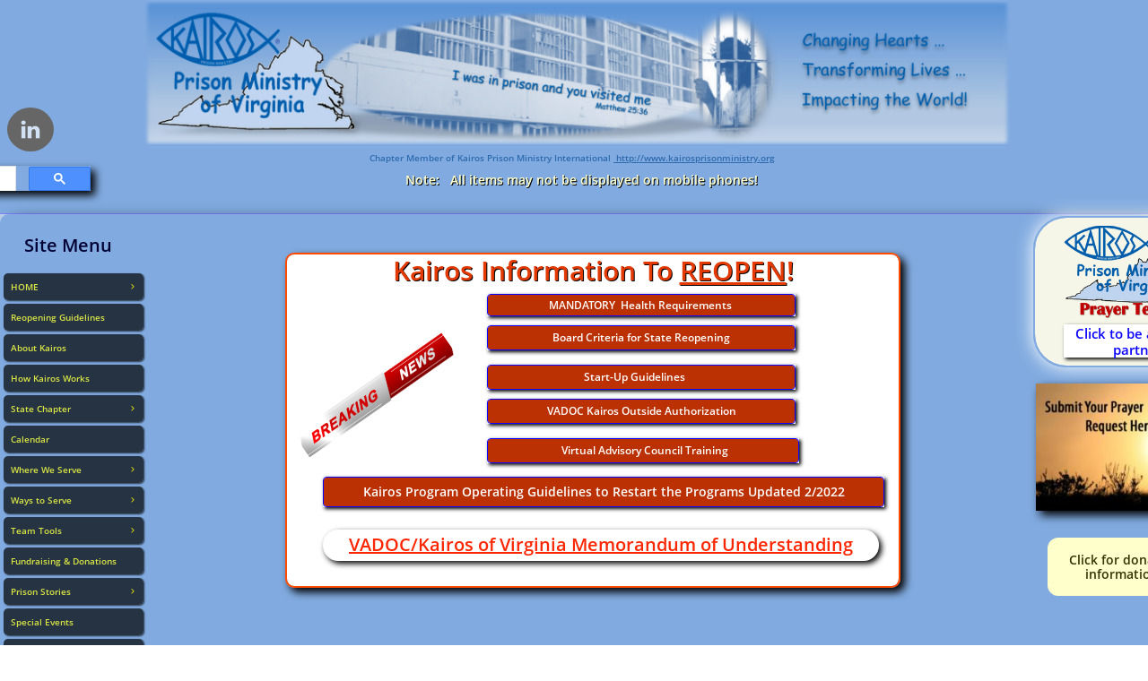

--- FILE ---
content_type: text/html
request_url: https://kairosva.org/reopening-guidelines
body_size: 13140
content:
<!DOCTYPE html PUBLIC "-//W3C//DTD XHTML 1.0 Transitional//EN" "http://www.w3.org/TR/xhtml1/DTD/xhtml1-transitional.dtd">
<html xmlns="http://www.w3.org/1999/xhtml">
<head>
<title>Reopening Guidelines</title>
<meta http-equiv="Content-Type" content="text/html; charset=utf-8"/>
<meta http-equiv="X-UA-Compatible" content="IE=edge">
<meta name="SKYPE_TOOLBAR" content="SKYPE_TOOLBAR_PARSER_COMPATIBLE"/>
<meta name="HandheldFriendly" content="True" />
<meta name="MobileOptimized" content="1024" />
<meta name="viewport" content="width=1024" /> 
<meta name="twitter:card" content="summary"/>
<meta property="og:image" content="https://storage.googleapis.com/wzsitethumbnails/site-48395640/800x500.jpg"/>
<meta property="og:image:width" content="800"/>
<meta property="og:image:height" content="500"/>

<script type="text/javascript">
var _fc;window.getInsights=function(a,b){_fc||(_fc=a,a=null),window.AMInsights?(_fc&&(_fc(window.AMInsights),_fc=null),a&&a(window.AMInsights)):(b=b||25,setTimeout(function(){window.getInsights(a,2*b)},b))};
</script>
<script type="text/javascript" src="https://assets.mywebsitebuilder.com/assets/t.js?brand=homestead&v=g-202507311507277730" async></script>
<script type="text/javascript">
window.getInsights(function(insights){insights.init('7173dad1-bde1-41bb-a318-bc7271ea6e4d');});
</script>

<link rel='stylesheet' type='text/css' href='https://components.mywebsitebuilder.com/g-202507311507277730/viewer-homestead/viewer.css'/>

<script type='text/javascript'>
var PageData = {"baseAddress":"kairosva.org","ServicesBasePath":"https://te-viewer.mywebsitebuilder.com","isTablet":false,"siteSettings":{"enableColumnsGrid":"false","isFirstMobileUse":"true","isFirstPreview":"true","mobileIsDeactivated":"false","showAlwaysColumnsGrid":"false"},"defaultAjaxPageID":"id1628263250061","PageNotFound":false};
var Global = {"FacebookAppID":"744137685644053","IsMobileView":false,"IsTabletView":false,"IsMobileClient":false,"CloudflareOptions":6,"SiteID":48395640};
var SiteInformation = {"groupId":48395640,"isPublished":false,"limitations":{"video":{"limitation":{"isLimited":true},"dialog":{"isDiscount":false}},"pages":{"limitation":{"isLimited":true},"dialog":{"isDiscount":false}},"ecommerce":{"limitation":{"isLimited":true},"dialog":{"isDiscount":false}},"publish":{"limitation":{"isLimited":true},"dialog":{"isDiscount":false}},"stats":{"limitation":{"isLimited":false},"dialog":{"isDiscount":false}},"storage":{"limitation":{"isLimited":true},"dialog":{"isDiscount":false}},"file":{"limitation":{"isLimited":true},"dialog":{"isDiscount":false}},"premium":{"limitation":{"isLimited":false},"dialog":{"isDiscount":false}},"mobile":{"limitation":{"isLimited":false},"dialog":{"isDiscount":false}},"newSites":{"limitation":{"isLimited":true},"dialog":{"isDiscount":false}},"favicon":{"limitation":{"isLimited":true},"dialog":{"isDiscount":false}},"embedded":{"limitation":{"isLimited":true},"dialog":{"isDiscount":false}},"bannerFeature":{"limitation":{"isLimited":false},"dialog":{"isDiscount":false}},"history":{"limitation":{"isLimited":true},"dialog":{"isDiscount":false}},"posts":{"limitation":{"isLimited":true},"dialog":{"isDiscount":false}},"hdvideo":{"limitation":{"isLimited":true},"dialog":{"isDiscount":false}},"totalPages":{"limitation":{"isLimited":true},"dialog":{"isDiscount":false}},"advancedStats":{"limitation":{"isLimited":false},"dialog":{"isDiscount":false}},"form":{"limitation":{"isLimited":true},"dialog":{"isDiscount":false}}},"isPremium":true,"isSaved":false,"siteType":0,"isTemplate":false,"baseVersion":"88942797","isFirstSiteVersion":false,"hasSites":false,"storeInformation":{},"appMarketInformation":{}};
var Settings = {"UserStorageUrlsMap":{"2":"https://wzukusers.blob.core.windows.net/user-{0}/","6":"https://storage.googleapis.com/wzukusers/user-{0}/","61":"https://storage.googleapis.com/wzukusers/user-{0}/","100":"https://storage.googleapis.com/te-hosted-sites/user-{0}/","105":"https://storage.googleapis.com/te-sitey-sites/user-{0}/","103":"https://storage.googleapis.com/te-websitebuilder-sites/user-{0}/","102":"https://storage.googleapis.com/te-sitelio-sites/user-{0}/","106":"https://storage.googleapis.com/te-sitebuilder-sites/user-{0}/"},"WebzaiStorageUrlsMap":{"2":"https://wzuk.blob.core.windows.net/assets/","6":"https://storage.googleapis.com/wzuk/assets/","61":"https://storage.googleapis.com/wzuk/assets/"},"InsightsTrackerUrl":"https://assets.mywebsitebuilder.com/assets","GoogleMapsApiKey":"AIzaSyDQtuw04WyGWiY3JULv0HDpHdTK16H4_nI","RecaptchaSiteKey":"6LeCLkUUAAAAABEGEwlYoLyKNxIztJfM2okdeb2V","StaticContentUrl":"https://webzaidev.blob.core.windows.net/","ServiceAddress":"https://te-viewer.mywebsitebuilder.com","ApplicationRoot":"https://components.mywebsitebuilder.com/g-202507311507277730","Brand":103,"ApplicationDomain":"homestead.com","YoutubeApiKey":"AIzaSyArOiK2GZNoSkBzk6yqkfMFJDk7KAxLp8o","AppsIframeRoot":"https://components.mywebsitebuilder.com","AppVersion":"g-202507311507277730","DevelopmentMode":"","ServiceEndpoints":{"Store":{"EmbedApi":"https://embed.mywebsitebuilder.com/dist/src/","PublicApi":"https://api.mywebsitebuilder.com/v1/"},"Storage":null},"ImageProxy":"https://images.builderservices.io/s/?","DataProxy":"https://data.mywebsitebuilder.com","IsApiPartner":true,"FacebookAppId":"744137685644053","BrandName":"homestead","RaygunSettings":null,"FreeBannerUrl":""};

</script>
<script src='https://components.mywebsitebuilder.com/g-202507311507277730/viewer/viewer.js' type='text/javascript'></script>

<script src='https://storage.googleapis.com/wzukusers/user-31202770/sites/48395640/5aff0f2bd60fekUix6eP/67df3e722c544a8aa29234707973efb7.js?1758016359' type='text/javascript'></script>
<script src='https://storage.googleapis.com/wzukusers/user-31202770/sites/48395640/5aff0f2bd60fekUix6eP/db2a04f897e64d4281dac1013ffb18d6.js?1758016359' type='text/javascript'></script>
<script src='https://storage.googleapis.com/wzukusers/user-31202770/sites/48395640/5aff0f2bd60fekUix6eP/a8bdcb173cb64d0586d75cbe27dacefc.js?1758016359' type='text/javascript'></script>
<script type='text/javascript'>
var SiteFilesMap = {"page-1403784258535":"https://storage.googleapis.com/wzukusers/user-31202770/sites/48395640/5aff0f2bd60fekUix6eP/4770b1d0a16440769dc005790420f565.js","page-1405908346627":"https://storage.googleapis.com/wzukusers/user-31202770/sites/48395640/5aff0f2bd60fekUix6eP/338eac1e734542d3a6af1af21ca89c8e.js","page-1405908361940":"https://storage.googleapis.com/wzukusers/user-31202770/sites/48395640/5aff0f2bd60fekUix6eP/d594398797154f89a28ad4ae290bc5b9.js","page-1405908375444":"https://storage.googleapis.com/wzukusers/user-31202770/sites/48395640/5aff0f2bd60fekUix6eP/a645d3fdb56e4a4d9706b3e7c704f2cd.js","page-id1545666222183":"https://storage.googleapis.com/wzukusers/user-31202770/sites/48395640/5aff0f2bd60fekUix6eP/f84098c3e89d4b35863628b10760085a.js","page-id1545755912113":"https://storage.googleapis.com/wzukusers/user-31202770/sites/48395640/5aff0f2bd60fekUix6eP/33bbe6f3ec83451e90ac58b538755087.js","page-id1545756084036":"https://storage.googleapis.com/wzukusers/user-31202770/sites/48395640/5aff0f2bd60fekUix6eP/2e9b021ccce04043af00a7f6c17aed17.js","page-id1545756273257":"https://storage.googleapis.com/wzukusers/user-31202770/sites/48395640/5aff0f2bd60fekUix6eP/488e343fb9894ca895e626c119a3b70c.js","page-id1545759814869":"https://storage.googleapis.com/wzukusers/user-31202770/sites/48395640/5aff0f2bd60fekUix6eP/0084e995374342ae912aa52bc19cf169.js","page-id1545760021602":"https://storage.googleapis.com/wzukusers/user-31202770/sites/48395640/5aff0f2bd60fekUix6eP/199c3f8f78b541c78b94d8a1fb312a93.js","page-id1545760072368":"https://storage.googleapis.com/wzukusers/user-31202770/sites/48395640/5aff0f2bd60fekUix6eP/24d42128da4a4f709e095a554f4912f7.js","page-id1545760126939":"https://storage.googleapis.com/wzukusers/user-31202770/sites/48395640/5aff0f2bd60fekUix6eP/f495eee18eeb40d18ab80ff2e2b74df4.js","page-id1545760148596":"https://storage.googleapis.com/wzukusers/user-31202770/sites/48395640/5aff0f2bd60fekUix6eP/ae9877234050404096835c53b4ba96f5.js","page-id1545760176763":"https://storage.googleapis.com/wzukusers/user-31202770/sites/48395640/5aff0f2bd60fekUix6eP/3625d4b851f9460eb66193e6733f274f.js","page-id1545760229511":"https://storage.googleapis.com/wzukusers/user-31202770/sites/48395640/5aff0f2bd60fekUix6eP/90666deea71b48c7896ec546319ff69d.js","page-id1545760280967":"https://storage.googleapis.com/wzukusers/user-31202770/sites/48395640/5aff0f2bd60fekUix6eP/0a1b98ba402d41049046b75909a53919.js","page-id1545760343333":"https://storage.googleapis.com/wzukusers/user-31202770/sites/48395640/5aff0f2bd60fekUix6eP/165cce3d012546cfbb22f35d1793a6f3.js","page-id1545760367134":"https://storage.googleapis.com/wzukusers/user-31202770/sites/48395640/5aff0f2bd60fekUix6eP/8b979628b7df4a9f84c0c3529f51fc30.js","page-id1545760409285":"https://storage.googleapis.com/wzukusers/user-31202770/sites/48395640/5aff0f2bd60fekUix6eP/6587ca0ee1f84ecd8234087a4898213a.js","page-id1545760516232":"https://storage.googleapis.com/wzukusers/user-31202770/sites/48395640/5aff0f2bd60fekUix6eP/fb8158859ceb478691acc28c4a39a669.js","page-id1545760546686":"https://storage.googleapis.com/wzukusers/user-31202770/sites/48395640/5aff0f2bd60fekUix6eP/af660e8eed4d4934aaad76c5fc37a1cf.js","page-id1545760581266":"https://storage.googleapis.com/wzukusers/user-31202770/sites/48395640/5aff0f2bd60fekUix6eP/d011d56ee2fe4224aa6104dd17b27569.js","page-id1545760728614":"https://storage.googleapis.com/wzukusers/user-31202770/sites/48395640/5aff0f2bd60fekUix6eP/e481cee1ed0c43ca8894eff6e2bd3687.js","page-id1562257210612":"https://storage.googleapis.com/wzukusers/user-31202770/sites/48395640/5aff0f2bd60fekUix6eP/1cefc681acb74cb6b6ffbf576eda8f74.js","page-id1562430342005":"https://storage.googleapis.com/wzukusers/user-31202770/sites/48395640/5aff0f2bd60fekUix6eP/6fabd1ae92af40d1acbe9a336f210960.js","page-id1562433957610":"https://storage.googleapis.com/wzukusers/user-31202770/sites/48395640/5aff0f2bd60fekUix6eP/1c3024c7ff8349f18a3926be3a727433.js","page-id1562434799106":"https://storage.googleapis.com/wzukusers/user-31202770/sites/48395640/5aff0f2bd60fekUix6eP/70797bbd516f4b2ca0227c5dfa1ac56a.js","page-id1562434826374":"https://storage.googleapis.com/wzukusers/user-31202770/sites/48395640/5aff0f2bd60fekUix6eP/893e42b1dce6445298e9f891420ae382.js","page-id1562436208975":"https://storage.googleapis.com/wzukusers/user-31202770/sites/48395640/5aff0f2bd60fekUix6eP/96ec13f1cdb34e53b9ff4d4aac202d2f.js","page-id1562593823321":"https://storage.googleapis.com/wzukusers/user-31202770/sites/48395640/5aff0f2bd60fekUix6eP/9eaf559f363c4c709b5892a7ec756877.js","page-id1562595177621":"https://storage.googleapis.com/wzukusers/user-31202770/sites/48395640/5aff0f2bd60fekUix6eP/241c029228d44ef8be42e8d9e0e2e3c8.js","page-id1562596414257":"https://storage.googleapis.com/wzukusers/user-31202770/sites/48395640/5aff0f2bd60fekUix6eP/abbf3faaaa8e44edadde7f4c75da7195.js","page-id1562597747155":"https://storage.googleapis.com/wzukusers/user-31202770/sites/48395640/5aff0f2bd60fekUix6eP/8c90531af0cd4c6e9378cc40e9a96203.js","page-id1562598338413":"https://storage.googleapis.com/wzukusers/user-31202770/sites/48395640/5aff0f2bd60fekUix6eP/70a26d98a7bb445a8f8603c2088ed175.js","page-id1562598652305":"https://storage.googleapis.com/wzukusers/user-31202770/sites/48395640/5aff0f2bd60fekUix6eP/0c798b4c798e4f589e1cae48e3e6cebf.js","page-id1562599418701":"https://storage.googleapis.com/wzukusers/user-31202770/sites/48395640/5aff0f2bd60fekUix6eP/2b02b817fd6544a4b2b2e6df0210d3a2.js","page-id1562600583567":"https://storage.googleapis.com/wzukusers/user-31202770/sites/48395640/5aff0f2bd60fekUix6eP/c93f7b7ce82940ab8195c4e183128bcf.js","page-id1562601006750":"https://storage.googleapis.com/wzukusers/user-31202770/sites/48395640/5aff0f2bd60fekUix6eP/b42a040b0a1442ebb24c59106dd5bcb6.js","page-id1562601343033":"https://storage.googleapis.com/wzukusers/user-31202770/sites/48395640/5aff0f2bd60fekUix6eP/6cbc824efaae4dd387cdbdd3e098065c.js","page-id1565196357545":"https://storage.googleapis.com/wzukusers/user-31202770/sites/48395640/5aff0f2bd60fekUix6eP/27d364a66be44c71aa12927f28677690.js","page-id1565281531845":"https://storage.googleapis.com/wzukusers/user-31202770/sites/48395640/5aff0f2bd60fekUix6eP/8f3c896a436e4dcdaf8be3b50170ddc4.js","page-id1566938981880":"https://storage.googleapis.com/wzukusers/user-31202770/sites/48395640/5aff0f2bd60fekUix6eP/b18e552d5c90467facef7ec965105e71.js","page-id1579195070364":"https://storage.googleapis.com/wzukusers/user-31202770/sites/48395640/5aff0f2bd60fekUix6eP/435e314148c1485c8605dc20a3810ee9.js","page-id1580828911461":"https://storage.googleapis.com/wzukusers/user-31202770/sites/48395640/5aff0f2bd60fekUix6eP/6b27d1663d47488e9291300837225591.js","page-id1588958544687":"https://storage.googleapis.com/wzukusers/user-31202770/sites/48395640/5aff0f2bd60fekUix6eP/afe2693949dd4610b644ed5450f61553.js","page-id1599144084818":"https://storage.googleapis.com/wzukusers/user-31202770/sites/48395640/5aff0f2bd60fekUix6eP/125f05ffc4764c46b4484f3890b14974.js","page-id1612292367335":"https://storage.googleapis.com/wzukusers/user-31202770/sites/48395640/5aff0f2bd60fekUix6eP/520b7910007440de99b4a3500b9c0349.js","page-id1612915801500":"https://storage.googleapis.com/wzukusers/user-31202770/sites/48395640/5aff0f2bd60fekUix6eP/7edc143dc6814132a732cfa2b2d0851d.js","page-id1615390051089":"https://storage.googleapis.com/wzukusers/user-31202770/sites/48395640/5aff0f2bd60fekUix6eP/d9dfe373ca344444845179ebe3d709d2.js","page-id1615666627230":"https://storage.googleapis.com/wzukusers/user-31202770/sites/48395640/5aff0f2bd60fekUix6eP/9c8301f2e5aa4b8eb771197d0457b3d5.js","page-id1621010764312":"https://storage.googleapis.com/wzukusers/user-31202770/sites/48395640/5aff0f2bd60fekUix6eP/d96da46d4e0e4a67a0571dd125f0bd06.js","page-id1621081213453":"https://storage.googleapis.com/wzukusers/user-31202770/sites/48395640/5aff0f2bd60fekUix6eP/e0653f61262c458fa5201ea3072ae63f.js","page-id1621433798836":"https://storage.googleapis.com/wzukusers/user-31202770/sites/48395640/5aff0f2bd60fekUix6eP/44945edbe0f046a28148a83b1725a8cf.js","page-id1621434006115":"https://storage.googleapis.com/wzukusers/user-31202770/sites/48395640/5aff0f2bd60fekUix6eP/61a2363005904c9e80a726c89ce9d3b7.js","page-id1621446550481":"https://storage.googleapis.com/wzukusers/user-31202770/sites/48395640/5aff0f2bd60fekUix6eP/8e4fce277eff47b6839a341aa5cbad40.js","page-id1622996779583":"https://storage.googleapis.com/wzukusers/user-31202770/sites/48395640/5aff0f2bd60fekUix6eP/980fef96364f439fb1eb1cc3f05da2d6.js","page-id1625596555558":"https://storage.googleapis.com/wzukusers/user-31202770/sites/48395640/5aff0f2bd60fekUix6eP/892dc064f46144b69f1c842d02b676db.js","page-id1626052414074":"https://storage.googleapis.com/wzukusers/user-31202770/sites/48395640/5aff0f2bd60fekUix6eP/e92926fe24d94b62a6487c1abd0fb020.js","page-id1626141150887":"https://storage.googleapis.com/wzukusers/user-31202770/sites/48395640/5aff0f2bd60fekUix6eP/10d0f8e8ede44a7699797a81db92d60f.js","page-id1626729794408":"https://storage.googleapis.com/wzukusers/user-31202770/sites/48395640/5aff0f2bd60fekUix6eP/fc247bd64d3e42f3a82974c84943ecef.js","page-id1626732203806":"https://storage.googleapis.com/wzukusers/user-31202770/sites/48395640/5aff0f2bd60fekUix6eP/e6b6707c27514687a666fa448ed539fa.js","page-id1628263250061":"https://storage.googleapis.com/wzukusers/user-31202770/sites/48395640/5aff0f2bd60fekUix6eP/db2a04f897e64d4281dac1013ffb18d6.js","page-id1632356128820":"https://storage.googleapis.com/wzukusers/user-31202770/sites/48395640/5aff0f2bd60fekUix6eP/a0ed41d3f131421999bf7d95b2a3f7e1.js","page-id1636035917938":"https://storage.googleapis.com/wzukusers/user-31202770/sites/48395640/5aff0f2bd60fekUix6eP/9905d95bd9de4335a34a64f211594413.js","page-id1636815437791":"https://storage.googleapis.com/wzukusers/user-31202770/sites/48395640/5aff0f2bd60fekUix6eP/ad14f60cf9d14f07ad9c0fcc8630f318.js","page-id1638457292277":"https://storage.googleapis.com/wzukusers/user-31202770/sites/48395640/5aff0f2bd60fekUix6eP/4ac93e685c9643049aa12a61006c56ba.js","page-id1640880306565":"https://storage.googleapis.com/wzukusers/user-31202770/sites/48395640/5aff0f2bd60fekUix6eP/63533087089b43e8a630c2d6a36418ee.js","page-id1642366703465":"https://storage.googleapis.com/wzukusers/user-31202770/sites/48395640/5aff0f2bd60fekUix6eP/df49240070214edcadc300823de982b9.js","page-id1644690446299":"https://storage.googleapis.com/wzukusers/user-31202770/sites/48395640/5aff0f2bd60fekUix6eP/7bf2069c40294b0bb072ebc17b847237.js","page-id1645886157667":"https://storage.googleapis.com/wzukusers/user-31202770/sites/48395640/5aff0f2bd60fekUix6eP/86c858f24d364e38ad4f4dc75bd81f61.js","page-id1646684784284":"https://storage.googleapis.com/wzukusers/user-31202770/sites/48395640/5aff0f2bd60fekUix6eP/07d8f1c8c4b9436cac2fac22ce6f644c.js","page-id1648130119645":"https://storage.googleapis.com/wzukusers/user-31202770/sites/48395640/5aff0f2bd60fekUix6eP/2fad2d7dc0cd4de793bc2a4c7dc24bad.js","page-id1658594831920":"https://storage.googleapis.com/wzukusers/user-31202770/sites/48395640/5aff0f2bd60fekUix6eP/648fd3e4f0164de6b0ff562b0ff9926c.js","page-id1663250920274":"https://storage.googleapis.com/wzukusers/user-31202770/sites/48395640/5aff0f2bd60fekUix6eP/37a5eb0f08a1448dba042a761bd8142c.js","page-id1663680599591":"https://storage.googleapis.com/wzukusers/user-31202770/sites/48395640/5aff0f2bd60fekUix6eP/ac1cfd05698143c7a64a712eb9398aa8.js","page-id1669126542704":"https://storage.googleapis.com/wzukusers/user-31202770/sites/48395640/5aff0f2bd60fekUix6eP/1bb877472e2b4d6494fa623ad524e34d.js","page-id1672328882185":"https://storage.googleapis.com/wzukusers/user-31202770/sites/48395640/5aff0f2bd60fekUix6eP/c7f07051ce44408ba83156e447cae3bf.js","page-id1672329498708":"https://storage.googleapis.com/wzukusers/user-31202770/sites/48395640/5aff0f2bd60fekUix6eP/18f890879d0a48a191f9452fb10179be.js","page-id1672329879043":"https://storage.googleapis.com/wzukusers/user-31202770/sites/48395640/5aff0f2bd60fekUix6eP/2c8580fb347e4c0b82464682ed82413d.js","page-id1680199177938":"https://storage.googleapis.com/wzukusers/user-31202770/sites/48395640/5aff0f2bd60fekUix6eP/cf6d1986e12446009eea67011efef219.js","page-id1685104148756":"https://storage.googleapis.com/wzukusers/user-31202770/sites/48395640/5aff0f2bd60fekUix6eP/c99a008de9e446fcb0fef75fa0582d4f.js","page-id1685107995588":"https://storage.googleapis.com/wzukusers/user-31202770/sites/48395640/5aff0f2bd60fekUix6eP/24c7a45b64044215b5e9ee10443b3a3f.js","page-id1689858403181":"https://storage.googleapis.com/wzukusers/user-31202770/sites/48395640/5aff0f2bd60fekUix6eP/414f4056ac6a4a3e87553cea31948dd2.js","page-id1690035056832":"https://storage.googleapis.com/wzukusers/user-31202770/sites/48395640/5aff0f2bd60fekUix6eP/7c02b8d8ef704c6b92f8ba72166c4f7e.js","page-id1690913143696":"https://storage.googleapis.com/wzukusers/user-31202770/sites/48395640/5aff0f2bd60fekUix6eP/7db59eef071c4591bdfe2e3ae3aad8ce.js","page-id1692134042375":"https://storage.googleapis.com/wzukusers/user-31202770/sites/48395640/5aff0f2bd60fekUix6eP/29933ffb4b09455ea817ad312e58000c.js","page-id1694271857312":"https://storage.googleapis.com/wzukusers/user-31202770/sites/48395640/5aff0f2bd60fekUix6eP/ce744700931e4597931dced31555b89d.js","page-id1701449843941":"https://storage.googleapis.com/wzukusers/user-31202770/sites/48395640/5aff0f2bd60fekUix6eP/b6cecf440d5b4b8a993179703e17f8ae.js","page-id1706319610935":"https://storage.googleapis.com/wzukusers/user-31202770/sites/48395640/5aff0f2bd60fekUix6eP/54e55ae95dfe443bbcaee10ea912f1b7.js","page-id1706543535066":"https://storage.googleapis.com/wzukusers/user-31202770/sites/48395640/5aff0f2bd60fekUix6eP/7d46ef86221f4b0ab2fb0ecb733a2903.js","page-id1706543618296":"https://storage.googleapis.com/wzukusers/user-31202770/sites/48395640/5aff0f2bd60fekUix6eP/cc2047c22ea1420ea28e092c637efddb.js","page-id1707487094231":"https://storage.googleapis.com/wzukusers/user-31202770/sites/48395640/5aff0f2bd60fekUix6eP/69a66ed491f2499a977166d000129e8f.js","page-id1707782732438":"https://storage.googleapis.com/wzukusers/user-31202770/sites/48395640/5aff0f2bd60fekUix6eP/bb4cd4c7dfcf4fe8bb96d5d635f46a6f.js","page-id1711457345281":"https://storage.googleapis.com/wzukusers/user-31202770/sites/48395640/5aff0f2bd60fekUix6eP/939c491e253f4105ab631d37f19201ad.js","page-id1713289972187":"https://storage.googleapis.com/wzukusers/user-31202770/sites/48395640/5aff0f2bd60fekUix6eP/53105caac85549869ce90a13502a0609.js","page-id1714501679825":"https://storage.googleapis.com/wzukusers/user-31202770/sites/48395640/5aff0f2bd60fekUix6eP/b49180ab1b5d47918d085a67b0bd0c79.js","page-id1715262186353":"https://storage.googleapis.com/wzukusers/user-31202770/sites/48395640/5aff0f2bd60fekUix6eP/3bac6b5689044a23a2996b61b7017572.js","page-id1723905742733":"https://storage.googleapis.com/wzukusers/user-31202770/sites/48395640/5aff0f2bd60fekUix6eP/bbacfaabbdf84613a60cf56aec4de734.js","page-id1725458754019":"https://storage.googleapis.com/wzukusers/user-31202770/sites/48395640/5aff0f2bd60fekUix6eP/e73fd82e2ba8409d95f062ca2b44cc20.js","page-id1728151150705":"https://storage.googleapis.com/wzukusers/user-31202770/sites/48395640/5aff0f2bd60fekUix6eP/51afd177f1104e20883fb05af34e7abf.js","page-id1755180412813":"https://storage.googleapis.com/wzukusers/user-31202770/sites/48395640/5aff0f2bd60fekUix6eP/fff3f8bfc95f4a4faecab9162ce5564a.js","page-id1545760107071":"https://storage.googleapis.com/wzukusers/user-31202770/sites/48395640/5aff0f2bd60fekUix6eP/4e41dfffe00e45ffa36a64bcd74e7650.js","page-id1720028124115":"https://storage.googleapis.com/wzukusers/user-31202770/sites/48395640/5aff0f2bd60fekUix6eP/be98ea627ce6408b8edfc47b11d1fd09.js","master-1343569893636":"https://storage.googleapis.com/wzukusers/user-31202770/sites/48395640/5aff0f2bd60fekUix6eP/a8bdcb173cb64d0586d75cbe27dacefc.js","site-structure":"https://storage.googleapis.com/wzukusers/user-31202770/sites/48395640/5aff0f2bd60fekUix6eP/67df3e722c544a8aa29234707973efb7.js"};
</script>


<style type="text/css"> #mobile-loading-screen, #desktop-loading-screen{position:absolute;left:0;top:0;right:0;bottom:0;z-index:100000000;background:white url('[data-uri]') center center no-repeat;} body.state-loading-mobile-viewer, body.state-loading-mobile-viewer .page-element, body.state-loading-mobile-viewer #body-element, body.state-loading-desktop-viewer, body.state-loading-desktop-viewer .page-element, body.state-loading-desktop-viewer #body-element{height:100%;width:100%;overflow-y:hidden !important;} </style>
<script type="text/javascript">
var DynamicPageContent = null;
var DBSiteMetaData = { "pagesStructureInformation":{"pagesData":{"1403784258535":{"metaTags":"","headerCode":"","footerCode":"","tags":[],"id":"1403784258535","pageID":null,"pid":null,"title":"HOME","name":null,"pageTitle":"","description":"","keyWords":"","index":1,"isHomePage":true,"shareStyle":true,"useNameASTitle":false,"supportsMobileStates":true,"urlAlias":"","useNameASUrl":false,"useDefaultTitle":false,"masterPageListName":"","masterPageType":"","isSearchEngineDisabled":false,"menu":{"isMobileDisabled":true}},"1405908346627":{"metaTags":"","headerCode":"","footerCode":"","tags":[],"id":"1405908346627","pageID":null,"pid":null,"title":"About Kairos","name":null,"pageTitle":"","description":"","keyWords":"","index":7,"isHomePage":false,"shareStyle":true,"useNameASTitle":true,"supportsMobileStates":true,"urlAlias":"about-kairos","useNameASUrl":true,"useDefaultTitle":false,"masterPageListName":"","masterPageType":"","isSearchEngineDisabled":false},"1405908361940":{"metaTags":"","headerCode":"","footerCode":"","tags":[],"id":"1405908361940","pageID":null,"pid":null,"title":"How Kairos Works","name":null,"pageTitle":"","description":"","keyWords":"","index":8,"isHomePage":false,"shareStyle":true,"useNameASTitle":true,"supportsMobileStates":true,"urlAlias":"how-kairos-works","useNameASUrl":true,"useDefaultTitle":false,"masterPageListName":"","masterPageType":"","isSearchEngineDisabled":false},"1405908375444":{"metaTags":"","headerCode":"","footerCode":"","tags":[],"id":"1405908375444","pageID":null,"pid":null,"title":"Contact Us","name":null,"pageTitle":"","description":"","keyWords":"","index":98,"isHomePage":false,"shareStyle":true,"useNameASTitle":false,"supportsMobileStates":true,"urlAlias":"contact-us","useNameASUrl":true,"useDefaultTitle":false,"masterPageListName":"","masterPageType":"","isSearchEngineDisabled":false},"id1545666222183":{"metaTags":"","headerCode":"","footerCode":"","tags":[],"id":"id1545666222183","pageID":null,"pid":null,"title":"Site Index","name":null,"pageTitle":"","description":"","keyWords":"","index":103,"isHomePage":false,"shareStyle":true,"useNameASTitle":false,"supportsMobileStates":true,"urlAlias":"site-index","useNameASUrl":true,"useDefaultTitle":false,"masterPageListName":"","masterPageType":"","isSearchEngineDisabled":false,"menu":{"isDesktopDisabled":true,"isMobileDisabled":true}},"id1545755912113":{"metaTags":"","headerCode":"","footerCode":"","tags":[],"id":"id1545755912113","pageID":null,"pid":null,"title":"Where We Serve","name":null,"pageTitle":"","description":"","keyWords":"","index":14,"isHomePage":false,"shareStyle":true,"useNameASTitle":false,"supportsMobileStates":true,"urlAlias":"where-we-serve","useNameASUrl":true,"useDefaultTitle":false,"masterPageListName":"","masterPageType":"","isSearchEngineDisabled":false},"id1545756084036":{"metaTags":"","headerCode":"","footerCode":"","tags":[],"id":"id1545756084036","pageID":null,"pid":null,"title":"Ways to Serve","name":null,"pageTitle":"","description":"","keyWords":"","index":34,"isHomePage":false,"shareStyle":true,"useNameASTitle":false,"supportsMobileStates":true,"urlAlias":"ways-to-serve","useNameASUrl":true,"useDefaultTitle":false,"masterPageListName":"","masterPageType":"","isSearchEngineDisabled":false},"id1545756273257":{"metaTags":"","headerCode":"","footerCode":"","tags":[],"id":"id1545756273257","pageID":null,"pid":null,"title":"Be a Prayer Warrior","name":null,"pageTitle":"","description":"","keyWords":"","index":35,"isHomePage":false,"shareStyle":true,"useNameASTitle":false,"supportsMobileStates":true,"urlAlias":"be-a-prayer-warrior","useNameASUrl":true,"useDefaultTitle":false,"masterPageListName":"","masterPageType":"","isSearchEngineDisabled":false},"id1545759814869":{"metaTags":"","headerCode":"","footerCode":"","tags":[],"id":"id1545759814869","pageID":null,"pid":null,"title":"Videos","name":null,"pageTitle":"","description":"","keyWords":"","index":59,"isHomePage":false,"shareStyle":true,"useNameASTitle":false,"supportsMobileStates":true,"urlAlias":"videos","useNameASUrl":true,"useDefaultTitle":false,"masterPageListName":"","masterPageType":"","isSearchEngineDisabled":false},"id1545760021602":{"metaTags":"","headerCode":"","footerCode":"","tags":[],"id":"id1545760021602","pageID":null,"pid":null,"title":"Bake Cookies","name":null,"pageTitle":"","description":"","keyWords":"","index":37,"isHomePage":false,"shareStyle":true,"useNameASTitle":false,"supportsMobileStates":true,"urlAlias":"bake-cookies","useNameASUrl":true,"useDefaultTitle":false,"masterPageListName":"","masterPageType":"","isSearchEngineDisabled":false},"id1545760072368":{"metaTags":"","headerCode":"","footerCode":"","tags":[],"id":"id1545760072368","pageID":null,"pid":null,"title":"Prison Stories","name":null,"pageTitle":"","description":"","keyWords":"","index":58,"isHomePage":false,"shareStyle":true,"useNameASTitle":false,"supportsMobileStates":true,"urlAlias":"prison-stories","useNameASUrl":true,"useDefaultTitle":false,"masterPageListName":"","masterPageType":"","isSearchEngineDisabled":false},"id1545760107071":{"metaTags":"","headerCode":"","footerCode":"","tags":[],"id":"id1545760107071","pageID":null,"pid":null,"title":"Calendar","name":null,"pageTitle":"","description":"","keyWords":"","index":13,"isHomePage":false,"shareStyle":true,"useNameASTitle":false,"supportsMobileStates":true,"urlAlias":"calendar","useNameASUrl":true,"useDefaultTitle":false,"masterPageListName":"","masterPageType":"","isSearchEngineDisabled":false,"menu":{"isMobileDisabled":true}},"id1545760126939":{"metaTags":"","headerCode":"","footerCode":"","tags":[],"id":"id1545760126939","pageID":null,"pid":null,"title":"Special Events","name":null,"pageTitle":"","description":"","keyWords":"","index":60,"isHomePage":false,"shareStyle":true,"useNameASTitle":false,"supportsMobileStates":true,"urlAlias":"special-events","useNameASUrl":true,"useDefaultTitle":false,"masterPageListName":"","masterPageType":"","isSearchEngineDisabled":false,"menu":{"isMobileDisabled":true}},"id1545760148596":{"metaTags":"","headerCode":"","footerCode":"","tags":[],"id":"id1545760148596","pageID":null,"pid":null,"title":"Team Tools","name":null,"pageTitle":"","description":"","keyWords":"","index":38,"isHomePage":false,"shareStyle":true,"useNameASTitle":false,"supportsMobileStates":true,"urlAlias":"team-tools","useNameASUrl":true,"useDefaultTitle":false,"masterPageListName":"","masterPageType":"","isSearchEngineDisabled":false},"id1545760176763":{"metaTags":"","headerCode":"","footerCode":"","tags":[],"id":"id1545760176763","pageID":null,"pid":null,"title":"Council Forms & Documents","name":null,"pageTitle":"","description":"","keyWords":"","index":40,"isHomePage":false,"shareStyle":true,"useNameASTitle":false,"supportsMobileStates":true,"urlAlias":"council-forms-documents","useNameASUrl":true,"useDefaultTitle":false,"masterPageListName":"","masterPageType":"","isSearchEngineDisabled":false,"menu":{"isDesktopDisabled":false,"isMobileDisabled":false}},"id1545760229511":{"metaTags":"","headerCode":"","footerCode":"","tags":[],"id":"id1545760229511","pageID":null,"pid":null,"title":"Brochures","name":null,"pageTitle":"","description":"","keyWords":"","index":52,"isHomePage":false,"shareStyle":true,"useNameASTitle":false,"supportsMobileStates":true,"urlAlias":"brochures","useNameASUrl":true,"useDefaultTitle":false,"masterPageListName":"","masterPageType":"","isSearchEngineDisabled":false},"id1545760280967":{"metaTags":"","headerCode":"","footerCode":"","tags":[],"id":"id1545760280967","pageID":null,"pid":null,"title":"Virginia DOC Documents","name":null,"pageTitle":"","description":"","keyWords":"","index":48,"isHomePage":false,"shareStyle":true,"useNameASTitle":false,"supportsMobileStates":true,"urlAlias":"virginia-doc-documents","useNameASUrl":true,"useDefaultTitle":false,"masterPageListName":"","masterPageType":"","isSearchEngineDisabled":false},"id1545760343333":{"metaTags":"","headerCode":"","footerCode":"","tags":[],"id":"id1545760343333","pageID":null,"pid":null,"title":"Ezra and Messenger","name":null,"pageTitle":"","description":"","keyWords":"","index":53,"isHomePage":false,"shareStyle":true,"useNameASTitle":false,"supportsMobileStates":true,"urlAlias":"ezra-and-messenger","useNameASUrl":true,"useDefaultTitle":false,"masterPageListName":"","masterPageType":"","isSearchEngineDisabled":false},"id1545760367134":{"metaTags":"","headerCode":"","footerCode":"","tags":[],"id":"id1545760367134","pageID":null,"pid":null,"title":"Weekend Planning Guide","name":null,"pageTitle":"","description":"","keyWords":"","index":54,"isHomePage":false,"shareStyle":true,"useNameASTitle":false,"supportsMobileStates":true,"urlAlias":"weekend-planning-guide","useNameASUrl":true,"useDefaultTitle":false,"masterPageListName":"","masterPageType":"","isSearchEngineDisabled":false},"id1545760409285":{"metaTags":"","headerCode":"","footerCode":"","tags":[],"id":"id1545760409285","pageID":null,"pid":null,"title":"Advisory Council Guidelines","name":null,"pageTitle":"","description":"","keyWords":"","index":55,"isHomePage":false,"shareStyle":true,"useNameASTitle":false,"supportsMobileStates":true,"urlAlias":"advisory-council-guidelines","useNameASUrl":true,"useDefaultTitle":false,"masterPageListName":"","masterPageType":"","isSearchEngineDisabled":false},"id1545760516232":{"metaTags":"","headerCode":"","footerCode":"","tags":[],"id":"id1545760516232","pageID":null,"pid":null,"title":"Advance Training (AKT)","name":null,"pageTitle":"","description":"","keyWords":"","index":49,"isHomePage":false,"shareStyle":true,"useNameASTitle":false,"supportsMobileStates":true,"urlAlias":"advance-training-akt","useNameASUrl":true,"useDefaultTitle":false,"masterPageListName":"","masterPageType":"","isSearchEngineDisabled":false},"id1545760546686":{"metaTags":"","headerCode":"","footerCode":"","tags":[],"id":"id1545760546686","pageID":null,"pid":null,"title":"Advisory Council","name":null,"pageTitle":"","description":"","keyWords":"","index":50,"isHomePage":false,"shareStyle":true,"useNameASTitle":false,"supportsMobileStates":true,"urlAlias":"advisory-council","useNameASUrl":true,"useDefaultTitle":false,"masterPageListName":"","masterPageType":"","isSearchEngineDisabled":false},"id1545760581266":{"metaTags":"","headerCode":"","footerCode":"","tags":[],"id":"id1545760581266","pageID":null,"pid":null,"title":"Retreat Material","name":null,"pageTitle":"","description":"","keyWords":"","index":56,"isHomePage":false,"shareStyle":true,"useNameASTitle":false,"supportsMobileStates":true,"urlAlias":"retreat-material","useNameASUrl":true,"useDefaultTitle":false,"masterPageListName":"","masterPageType":"","isSearchEngineDisabled":false},"id1545760728614":{"metaTags":"","headerCode":"","footerCode":"","tags":[],"id":"id1545760728614","pageID":null,"pid":null,"title":"State Chapter","name":null,"pageTitle":"","description":"","keyWords":"","index":9,"isHomePage":false,"shareStyle":true,"useNameASTitle":false,"supportsMobileStates":true,"urlAlias":"state-chapter","useNameASUrl":true,"useDefaultTitle":false,"masterPageListName":"","masterPageType":"","isSearchEngineDisabled":false},"id1562257210612":{"metaTags":"","headerCode":"","footerCode":"","tags":[],"id":"id1562257210612","pageID":null,"pid":null,"title":"Buckingham","name":null,"pageTitle":"","description":"","keyWords":"","index":15,"isHomePage":false,"shareStyle":true,"useNameASTitle":false,"supportsMobileStates":true,"urlAlias":"buckingham","useNameASUrl":true,"useDefaultTitle":false,"masterPageListName":"","masterPageType":"","isSearchEngineDisabled":false},"id1562430342005":{"metaTags":"","headerCode":"","footerCode":"","tags":[],"id":"id1562430342005","pageID":null,"pid":null,"title":"CVCU","name":null,"pageTitle":"","description":"","keyWords":"","index":16,"isHomePage":false,"shareStyle":true,"useNameASTitle":false,"supportsMobileStates":true,"urlAlias":"cvcu","useNameASUrl":true,"useDefaultTitle":false,"masterPageListName":"","masterPageType":"","isSearchEngineDisabled":false},"id1562433957610":{"metaTags":"","headerCode":"","footerCode":"","tags":[],"id":"id1562433957610","pageID":null,"pid":null,"title":"FCCW","name":null,"pageTitle":"","description":"","keyWords":"","index":17,"isHomePage":false,"shareStyle":true,"useNameASTitle":false,"supportsMobileStates":true,"urlAlias":"fccw","useNameASUrl":true,"useDefaultTitle":false,"masterPageListName":"","masterPageType":"","isSearchEngineDisabled":false},"id1562434799106":{"metaTags":"","headerCode":"","footerCode":"","tags":[],"id":"id1562434799106","pageID":null,"pid":null,"title":"Kairos Outside","name":null,"pageTitle":"","description":"","keyWords":"","index":21,"isHomePage":false,"shareStyle":true,"useNameASTitle":false,"supportsMobileStates":true,"urlAlias":"kairos-outside","useNameASUrl":true,"useDefaultTitle":false,"masterPageListName":"","masterPageType":"","isSearchEngineDisabled":false},"id1562434826374":{"metaTags":"","headerCode":"","footerCode":"","tags":[],"id":"id1562434826374","pageID":null,"pid":null,"title":"Green Rock","name":null,"pageTitle":"","description":"","keyWords":"","index":18,"isHomePage":false,"shareStyle":true,"useNameASTitle":false,"supportsMobileStates":true,"urlAlias":"green-rock","useNameASUrl":true,"useDefaultTitle":false,"masterPageListName":"","masterPageType":"","isSearchEngineDisabled":false},"id1562436208975":{"metaTags":"","headerCode":"","footerCode":"","tags":[],"id":"id1562436208975","pageID":null,"pid":null,"title":"Greensville","name":null,"pageTitle":"","description":"","keyWords":"","index":19,"isHomePage":false,"shareStyle":true,"useNameASTitle":false,"supportsMobileStates":true,"urlAlias":"greensville","useNameASUrl":true,"useDefaultTitle":false,"masterPageListName":"","masterPageType":"","isSearchEngineDisabled":false},"id1562593823321":{"metaTags":"","headerCode":"","footerCode":"","tags":[],"id":"id1562593823321","pageID":null,"pid":null,"title":"Keen Mountain","name":null,"pageTitle":"","description":"","keyWords":"","index":22,"isHomePage":false,"shareStyle":true,"useNameASTitle":false,"supportsMobileStates":true,"urlAlias":"keen-mountain","useNameASUrl":true,"useDefaultTitle":false,"masterPageListName":"","masterPageType":"","isSearchEngineDisabled":false},"id1562595177621":{"metaTags":"","headerCode":"","footerCode":"","tags":[],"id":"id1562595177621","pageID":null,"pid":null,"title":"Lawrenceville","name":null,"pageTitle":"","description":"","keyWords":"","index":24,"isHomePage":false,"shareStyle":true,"useNameASTitle":false,"supportsMobileStates":true,"urlAlias":"lawrenceville","useNameASUrl":true,"useDefaultTitle":false,"masterPageListName":"","masterPageType":"","isSearchEngineDisabled":false},"id1562596414257":{"metaTags":"","headerCode":"","footerCode":"","tags":[],"id":"id1562596414257","pageID":null,"pid":null,"title":"Nottoway","name":null,"pageTitle":"","description":"","keyWords":"","index":25,"isHomePage":false,"shareStyle":true,"useNameASTitle":false,"supportsMobileStates":true,"urlAlias":"nottoway","useNameASUrl":true,"useDefaultTitle":false,"masterPageListName":"","masterPageType":"","isSearchEngineDisabled":false},"id1562597747155":{"metaTags":"","headerCode":"","footerCode":"","tags":[],"id":"id1562597747155","pageID":null,"pid":null,"title":"Pocahontas","name":null,"pageTitle":"","description":"","keyWords":"","index":26,"isHomePage":false,"shareStyle":true,"useNameASTitle":false,"supportsMobileStates":true,"urlAlias":"pocahontas","useNameASUrl":true,"useDefaultTitle":false,"masterPageListName":"","masterPageType":"","isSearchEngineDisabled":false},"id1562598338413":{"metaTags":"","headerCode":"","footerCode":"","tags":[],"id":"id1562598338413","pageID":null,"pid":null,"title":"Red Onion","name":null,"pageTitle":"","description":"","keyWords":"","index":27,"isHomePage":false,"shareStyle":true,"useNameASTitle":false,"supportsMobileStates":true,"urlAlias":"red-onion","useNameASUrl":true,"useDefaultTitle":false,"masterPageListName":"","masterPageType":"","isSearchEngineDisabled":false},"id1562598652305":{"metaTags":"","headerCode":"","footerCode":"","tags":[],"id":"id1562598652305","pageID":null,"pid":null,"title":"River North","name":null,"pageTitle":"","description":"","keyWords":"","index":28,"isHomePage":false,"shareStyle":true,"useNameASTitle":false,"supportsMobileStates":true,"urlAlias":"river-north","useNameASUrl":true,"useDefaultTitle":false,"masterPageListName":"","masterPageType":"","isSearchEngineDisabled":false},"id1562599418701":{"metaTags":"","headerCode":"","footerCode":"","tags":[],"id":"id1562599418701","pageID":null,"pid":null,"title":"Sussex I","name":null,"pageTitle":"","description":"","keyWords":"","index":30,"isHomePage":false,"shareStyle":true,"useNameASTitle":false,"supportsMobileStates":true,"urlAlias":"sussex-i","useNameASUrl":true,"useDefaultTitle":false,"masterPageListName":"","masterPageType":"","isSearchEngineDisabled":false},"id1562600583567":{"metaTags":"","headerCode":"","footerCode":"","tags":[],"id":"id1562600583567","pageID":null,"pid":null,"title":"State Farm","name":null,"pageTitle":"","description":"","keyWords":"","index":29,"isHomePage":false,"shareStyle":true,"useNameASTitle":false,"supportsMobileStates":true,"urlAlias":"state-farm","useNameASUrl":true,"useDefaultTitle":false,"masterPageListName":"","masterPageType":"","isSearchEngineDisabled":false},"id1562601006750":{"metaTags":"","headerCode":"","footerCode":"","tags":[],"id":"id1562601006750","pageID":null,"pid":null,"title":"VCCW","name":null,"pageTitle":"","description":"","keyWords":"","index":32,"isHomePage":false,"shareStyle":true,"useNameASTitle":false,"supportsMobileStates":true,"urlAlias":"vccw","useNameASUrl":true,"useDefaultTitle":false,"masterPageListName":"","masterPageType":"","isSearchEngineDisabled":false},"id1562601343033":{"metaTags":"","headerCode":"","footerCode":"","tags":[],"id":"id1562601343033","pageID":null,"pid":null,"title":"Wallens Ridge","name":null,"pageTitle":"","description":"","keyWords":"","index":31,"isHomePage":false,"shareStyle":true,"useNameASTitle":false,"supportsMobileStates":true,"urlAlias":"wallens-ridge","useNameASUrl":true,"useDefaultTitle":false,"masterPageListName":"","masterPageType":"","isSearchEngineDisabled":false},"id1565196357545":{"metaTags":"","headerCode":"","footerCode":"","tags":[],"id":"id1565196357545","pageID":null,"pid":null,"title":"Applications","name":null,"pageTitle":"","description":"","keyWords":"","index":45,"isHomePage":false,"shareStyle":true,"useNameASTitle":false,"supportsMobileStates":true,"urlAlias":"applications","useNameASUrl":true,"useDefaultTitle":false,"masterPageListName":"","masterPageType":"","isSearchEngineDisabled":false},"id1565281531845":{"metaTags":"","headerCode":"","footerCode":"","tags":[],"id":"id1565281531845","pageID":null,"pid":null,"title":"Miscellaneous Forms","name":null,"pageTitle":"","description":"","keyWords":"","index":47,"isHomePage":false,"shareStyle":true,"useNameASTitle":false,"supportsMobileStates":true,"urlAlias":"miscellaneous-forms","useNameASUrl":true,"useDefaultTitle":false,"masterPageListName":"","masterPageType":"","isSearchEngineDisabled":false},"id1566938981880":{"metaTags":"","headerCode":"","footerCode":"","tags":[],"id":"id1566938981880","pageID":null,"pid":null,"title":"Financial Reports","name":null,"pageTitle":"","description":"","keyWords":"","index":100,"isHomePage":false,"shareStyle":true,"useNameASTitle":false,"supportsMobileStates":true,"urlAlias":"financial-reports","useNameASUrl":true,"useDefaultTitle":false,"masterPageListName":"","masterPageType":"","isSearchEngineDisabled":false,"menu":{"isDesktopDisabled":true,"isMobileDisabled":true}},"id1579195070364":{"metaTags":"","headerCode":"","footerCode":"","tags":[],"id":"id1579195070364","pageID":null,"pid":null,"title":"Clergy Qualification Process","name":null,"pageTitle":"","description":"","keyWords":"","index":46,"isHomePage":false,"shareStyle":true,"useNameASTitle":false,"supportsMobileStates":true,"urlAlias":"clergy-qualification-process","useNameASUrl":true,"useDefaultTitle":false,"masterPageListName":"","masterPageType":"","isSearchEngineDisabled":false},"id1580828911461":{"metaTags":"","headerCode":"","footerCode":"","tags":[],"id":"id1580828911461","pageID":null,"pid":null,"title":"Newsletters","name":null,"pageTitle":"","description":"","keyWords":"","index":51,"isHomePage":false,"shareStyle":true,"useNameASTitle":false,"supportsMobileStates":true,"urlAlias":"newsletters","useNameASUrl":true,"useDefaultTitle":false,"masterPageListName":"","masterPageType":"","isSearchEngineDisabled":false},"id1588958544687":{"metaTags":"","headerCode":"","footerCode":"","tags":[],"id":"id1588958544687","pageID":null,"pid":null,"title":"COVID-19 Impact","name":null,"pageTitle":"","description":"","keyWords":"","index":6,"isHomePage":false,"shareStyle":true,"useNameASTitle":false,"supportsMobileStates":true,"urlAlias":"covid-19-impact","useNameASUrl":true,"useDefaultTitle":false,"masterPageListName":"","masterPageType":"","isSearchEngineDisabled":false,"menu":{"isDesktopDisabled":true,"isMobileDisabled":true}},"id1599144084818":{"metaTags":"","headerCode":"","footerCode":"","tags":[],"id":"id1599144084818","pageID":null,"pid":null,"title":"Budget Information","name":null,"pageTitle":"","description":"","keyWords":"","index":101,"isHomePage":false,"shareStyle":false,"useNameASTitle":false,"supportsMobileStates":true,"urlAlias":"budget-information","useNameASUrl":true,"useDefaultTitle":false,"masterPageListName":"","masterPageType":"","isSearchEngineDisabled":false,"menu":{"isDesktopDisabled":true,"isMobileDisabled":true}},"id1612292367335":{"metaTags":"","headerCode":"","footerCode":"","tags":[],"id":"id1612292367335","pageID":null,"pid":null,"title":"Revised Documents","name":null,"pageTitle":"","description":"","keyWords":"","index":44,"isHomePage":false,"shareStyle":false,"useNameASTitle":false,"supportsMobileStates":true,"urlAlias":"revised-documents","useNameASUrl":true,"useDefaultTitle":false,"masterPageListName":"","masterPageType":"","isSearchEngineDisabled":false},"id1612915801500":{"metaTags":"","headerCode":"","footerCode":"","tags":[],"id":"id1612915801500","pageID":null,"pid":null,"title":"COVID 19 Documents","name":null,"pageTitle":"","description":"","keyWords":"","index":5,"isHomePage":false,"shareStyle":false,"useNameASTitle":false,"supportsMobileStates":true,"urlAlias":"covid-19-documents","useNameASUrl":true,"useDefaultTitle":false,"masterPageListName":"","masterPageType":"","isSearchEngineDisabled":false,"menu":{"isDesktopDisabled":true,"isMobileDisabled":true}},"id1615390051089":{"metaTags":"","headerCode":"","footerCode":"","tags":[],"id":"id1615390051089","pageID":null,"pid":null,"title":"Prayer Team","name":null,"pageTitle":"","description":"","keyWords":"","index":36,"isHomePage":false,"shareStyle":false,"useNameASTitle":false,"supportsMobileStates":true,"urlAlias":"prayer-team","useNameASUrl":true,"useDefaultTitle":false,"masterPageListName":"","masterPageType":"","isSearchEngineDisabled":false},"id1615666627230":{"metaTags":"","headerCode":"","footerCode":"","tags":[],"id":"id1615666627230","pageID":null,"pid":null,"title":"Executive Committee Page","name":null,"pageTitle":"","description":"","keyWords":"","index":11,"isHomePage":false,"shareStyle":false,"useNameASTitle":false,"supportsMobileStates":true,"urlAlias":"executive-committee-page","useNameASUrl":true,"useDefaultTitle":false,"masterPageListName":"","masterPageType":"","isSearchEngineDisabled":false,"menu":{"isDesktopDisabled":true,"isMobileDisabled":true}},"id1621010764312":{"metaTags":"","headerCode":"","footerCode":"","tags":[],"id":"id1621010764312","pageID":null,"pid":null,"title":"Memorials & Tributes","name":null,"pageTitle":"","description":"","keyWords":"","index":61,"isHomePage":false,"shareStyle":false,"useNameASTitle":false,"supportsMobileStates":true,"urlAlias":"memorials-tributes","useNameASUrl":true,"useDefaultTitle":false,"masterPageListName":"","masterPageType":"","isSearchEngineDisabled":false},"id1621081213453":{"metaTags":"","headerCode":"","footerCode":"","tags":[],"id":"id1621081213453","pageID":null,"pid":null,"title":"Rev Paul Beighley","name":null,"pageTitle":"","description":"","keyWords":"","index":87,"isHomePage":false,"shareStyle":false,"useNameASTitle":false,"supportsMobileStates":true,"urlAlias":"rev-paul-beighley","useNameASUrl":true,"useDefaultTitle":false,"masterPageListName":"","masterPageType":"","isSearchEngineDisabled":false},"id1621433798836":{"metaTags":"","headerCode":"","footerCode":"","tags":[],"id":"id1621433798836","pageID":null,"pid":null,"title":"Gerry Hartmann","name":null,"pageTitle":"","description":"","keyWords":"","index":93,"isHomePage":false,"shareStyle":false,"useNameASTitle":false,"supportsMobileStates":true,"urlAlias":"gerry-hartmann","useNameASUrl":true,"useDefaultTitle":false,"masterPageListName":"","masterPageType":"","isSearchEngineDisabled":false},"id1621434006115":{"metaTags":"","headerCode":"","footerCode":"","tags":[],"id":"id1621434006115","pageID":null,"pid":null,"title":"Deacon Gordon Cartwright","name":null,"pageTitle":"","description":"","keyWords":"","index":91,"isHomePage":false,"shareStyle":false,"useNameASTitle":false,"supportsMobileStates":true,"urlAlias":"deacon-gordon-cartwright","useNameASUrl":true,"useDefaultTitle":false,"masterPageListName":"","masterPageType":"","isSearchEngineDisabled":false},"id1621446550481":{"metaTags":"","headerCode":"","footerCode":"","tags":[],"id":"id1621446550481","pageID":null,"pid":null,"title":"Dennis Gorbis","name":null,"pageTitle":"","description":"","keyWords":"","index":92,"isHomePage":false,"shareStyle":false,"useNameASTitle":false,"supportsMobileStates":true,"urlAlias":"dennis-gorbis","useNameASUrl":true,"useDefaultTitle":false,"masterPageListName":"","masterPageType":"","isSearchEngineDisabled":false},"id1622996779583":{"metaTags":"","headerCode":"","footerCode":"","tags":[],"id":"id1622996779583","pageID":null,"pid":null,"title":"Dottie Clayton","name":null,"pageTitle":"","description":"","keyWords":"","index":85,"isHomePage":false,"shareStyle":false,"useNameASTitle":false,"supportsMobileStates":true,"urlAlias":"dottie-clayton","useNameASUrl":true,"useDefaultTitle":false,"masterPageListName":"","masterPageType":"","isSearchEngineDisabled":false},"id1625596555558":{"metaTags":"","headerCode":"","footerCode":"","tags":[],"id":"id1625596555558","pageID":null,"pid":null,"title":"Rev Robert \"3 Chairs Bob\" Maas","name":null,"pageTitle":"","description":"","keyWords":"","index":86,"isHomePage":false,"shareStyle":false,"useNameASTitle":false,"supportsMobileStates":true,"urlAlias":"rev-robert-3-chairs-bob-maas","useNameASUrl":true,"useDefaultTitle":false,"masterPageListName":"","masterPageType":"","isSearchEngineDisabled":false},"id1626052414074":{"metaTags":"","headerCode":"","footerCode":"","tags":[],"id":"id1626052414074","pageID":null,"pid":null,"title":"Billy Hicks","name":null,"pageTitle":"","description":"","keyWords":"","index":89,"isHomePage":false,"shareStyle":false,"useNameASTitle":false,"supportsMobileStates":true,"urlAlias":"billy-hicks","useNameASUrl":true,"useDefaultTitle":false,"masterPageListName":"","masterPageType":"","isSearchEngineDisabled":false},"id1626141150887":{"metaTags":"","headerCode":"","footerCode":"","tags":[],"id":"id1626141150887","pageID":null,"pid":null,"title":"Jim Pohlman","name":null,"pageTitle":"","description":"","keyWords":"","index":88,"isHomePage":false,"shareStyle":false,"useNameASTitle":false,"supportsMobileStates":true,"urlAlias":"jim-pohlman","useNameASUrl":true,"useDefaultTitle":false,"masterPageListName":"","masterPageType":"","isSearchEngineDisabled":false},"id1626729794408":{"metaTags":"","headerCode":"","footerCode":"","tags":[],"id":"id1626729794408","pageID":null,"pid":null,"title":"Rev. Ruth Bethune","name":null,"pageTitle":"","description":"","keyWords":"","index":90,"isHomePage":false,"shareStyle":false,"useNameASTitle":false,"supportsMobileStates":true,"urlAlias":"rev-ruth-bethune","useNameASUrl":true,"useDefaultTitle":false,"masterPageListName":"","masterPageType":"","isSearchEngineDisabled":false},"id1626732203806":{"metaTags":"","headerCode":"","footerCode":"","tags":[],"id":"id1626732203806","pageID":null,"pid":null,"title":"Lynn Fuss","name":null,"pageTitle":"","description":"","keyWords":"","index":94,"isHomePage":false,"shareStyle":false,"useNameASTitle":false,"supportsMobileStates":true,"urlAlias":"lynn-fuss","useNameASUrl":true,"useDefaultTitle":false,"masterPageListName":"","masterPageType":"","isSearchEngineDisabled":false},"id1628263250061":{"metaTags":"","headerCode":"","footerCode":"","tags":[],"id":"id1628263250061","pageID":null,"pid":null,"title":"Reopening Guidelines","name":null,"pageTitle":"","description":"","keyWords":"","index":4,"isHomePage":false,"shareStyle":false,"useNameASTitle":false,"supportsMobileStates":true,"urlAlias":"reopening-guidelines","useNameASUrl":true,"useDefaultTitle":false,"masterPageListName":"","masterPageType":"","isSearchEngineDisabled":false,"menu":{"isDesktopDisabled":false,"isMobileDisabled":false}},"id1632356128820":{"metaTags":"","headerCode":"","footerCode":"","tags":[],"id":"id1632356128820","pageID":null,"pid":null,"title":"AD Council Zooms","name":null,"pageTitle":"","description":"","keyWords":"","index":102,"isHomePage":false,"shareStyle":false,"useNameASTitle":false,"supportsMobileStates":true,"urlAlias":"ad-council-zooms","useNameASUrl":true,"useDefaultTitle":false,"masterPageListName":"","masterPageType":"","isSearchEngineDisabled":false,"menu":{"isDesktopDisabled":true,"isMobileDisabled":true}},"id1636035917938":{"metaTags":"","headerCode":"","footerCode":"","tags":[],"id":"id1636035917938","pageID":null,"pid":null,"title":"Rick Machamer","name":null,"pageTitle":"","description":"","keyWords":"","index":81,"isHomePage":false,"shareStyle":false,"useNameASTitle":false,"supportsMobileStates":true,"urlAlias":"rick-machamer","useNameASUrl":true,"useDefaultTitle":false,"masterPageListName":"","masterPageType":"","isSearchEngineDisabled":false},"id1636815437791":{"metaTags":"","headerCode":"","footerCode":"","tags":[],"id":"id1636815437791","pageID":null,"pid":null,"title":"Blog","name":null,"pageTitle":"","description":"","keyWords":"","index":95,"isHomePage":false,"shareStyle":false,"useNameASTitle":false,"supportsMobileStates":true,"urlAlias":"blog","useNameASUrl":true,"useDefaultTitle":false,"masterPageListName":"","masterPageType":"","isSearchEngineDisabled":false},"id1638457292277":{"metaTags":"","headerCode":"","footerCode":"","tags":[],"id":"id1638457292277","pageID":null,"pid":null,"title":"Charles Day","name":null,"pageTitle":"","description":"","keyWords":"","index":84,"isHomePage":false,"shareStyle":false,"useNameASTitle":false,"supportsMobileStates":true,"urlAlias":"charles-day","useNameASUrl":true,"useDefaultTitle":false,"masterPageListName":"","masterPageType":"","isSearchEngineDisabled":false},"id1640880306565":{"metaTags":"","headerCode":"","footerCode":"","tags":[],"id":"id1640880306565","pageID":null,"pid":null,"title":"Chaplain Robby Burke","name":null,"pageTitle":"","description":"","keyWords":"","index":83,"isHomePage":false,"shareStyle":false,"useNameASTitle":false,"supportsMobileStates":true,"urlAlias":"chaplain-robby-burke","useNameASUrl":true,"useDefaultTitle":false,"masterPageListName":"","masterPageType":"","isSearchEngineDisabled":false},"id1642366703465":{"metaTags":"","headerCode":"","footerCode":"","tags":[],"id":"id1642366703465","pageID":null,"pid":null,"title":"2022 Awards Ceremony","name":null,"pageTitle":"","description":"","keyWords":"","index":97,"isHomePage":false,"shareStyle":false,"useNameASTitle":false,"supportsMobileStates":true,"urlAlias":"2022-awards-ceremony","useNameASUrl":true,"useDefaultTitle":false,"masterPageListName":"","masterPageType":"","isSearchEngineDisabled":false},"id1644690446299":{"metaTags":"","headerCode":"","footerCode":"","tags":[],"id":"id1644690446299","pageID":null,"pid":null,"title":"Deacon Charles Williams","name":null,"pageTitle":"","description":"","keyWords":"","index":82,"isHomePage":false,"shareStyle":false,"useNameASTitle":false,"supportsMobileStates":true,"urlAlias":"deacon-charles-williams","useNameASUrl":true,"useDefaultTitle":false,"masterPageListName":"","masterPageType":"","isSearchEngineDisabled":false},"id1645886157667":{"metaTags":"","headerCode":"","footerCode":"","tags":[],"id":"id1645886157667","pageID":null,"pid":null,"title":"Keen Mountain Council Member Page","name":null,"pageTitle":"","description":"","keyWords":"","index":23,"isHomePage":false,"shareStyle":false,"useNameASTitle":false,"supportsMobileStates":true,"urlAlias":"keen-mountain-council-member-page","useNameASUrl":true,"useDefaultTitle":false,"masterPageListName":"","masterPageType":"","isSearchEngineDisabled":false,"menu":{"isDesktopDisabled":true,"isMobileDisabled":true}},"id1646684784284":{"metaTags":"","headerCode":"","footerCode":"","tags":[],"id":"id1646684784284","pageID":null,"pid":null,"title":"VCCW AD Council Page","name":null,"pageTitle":"","description":"","keyWords":"","index":33,"isHomePage":false,"shareStyle":false,"useNameASTitle":false,"supportsMobileStates":true,"urlAlias":"vccw-ad-council-page","useNameASUrl":true,"useDefaultTitle":false,"masterPageListName":"","masterPageType":"","isSearchEngineDisabled":false,"menu":{"isDesktopDisabled":true,"isMobileDisabled":true}},"id1648130119645":{"metaTags":"","headerCode":"","footerCode":"","tags":[],"id":"id1648130119645","pageID":null,"pid":null,"title":"Help Wanted","name":null,"pageTitle":"","description":"","keyWords":"","index":3,"isHomePage":false,"shareStyle":false,"useNameASTitle":false,"supportsMobileStates":true,"urlAlias":"help-wanted","useNameASUrl":true,"useDefaultTitle":false,"masterPageListName":"","masterPageType":"","isSearchEngineDisabled":false},"id1658594831920":{"metaTags":"","headerCode":"","footerCode":"","tags":[],"id":"id1658594831920","pageID":null,"pid":null,"title":"State Advisory Council ONLY Info","name":null,"pageTitle":"","description":"","keyWords":"","index":99,"isHomePage":false,"shareStyle":false,"useNameASTitle":false,"supportsMobileStates":true,"urlAlias":"state-advisory-council-only-info","useNameASUrl":true,"useDefaultTitle":false,"masterPageListName":"","masterPageType":"","isSearchEngineDisabled":true,"menu":{"isDesktopDisabled":true,"isMobileDisabled":true}},"id1663250920274":{"metaTags":"","headerCode":"","footerCode":"","tags":[],"id":"id1663250920274","pageID":null,"pid":null,"title":"Will Morris","name":null,"pageTitle":"","description":"","keyWords":"","index":79,"isHomePage":false,"shareStyle":false,"useNameASTitle":false,"supportsMobileStates":true,"urlAlias":"will-morris","useNameASUrl":true,"useDefaultTitle":false,"masterPageListName":"","masterPageType":"","isSearchEngineDisabled":false},"id1663680599591":{"metaTags":"","headerCode":"","footerCode":"","tags":[],"id":"id1663680599591","pageID":null,"pid":null,"title":"Terry Brennan","name":null,"pageTitle":"","description":"","keyWords":"","index":78,"isHomePage":false,"shareStyle":false,"useNameASTitle":false,"supportsMobileStates":true,"urlAlias":"terry-brennan","useNameASUrl":true,"useDefaultTitle":false,"masterPageListName":"","masterPageType":"","isSearchEngineDisabled":false},"id1669126542704":{"metaTags":"","headerCode":"","footerCode":"","tags":[],"id":"id1669126542704","pageID":null,"pid":null,"title":"SCC Only","name":null,"pageTitle":"","description":"","keyWords":"","index":12,"isHomePage":false,"shareStyle":false,"useNameASTitle":false,"supportsMobileStates":true,"urlAlias":"scc-only","useNameASUrl":true,"useDefaultTitle":false,"masterPageListName":"","masterPageType":"","isSearchEngineDisabled":false,"menu":{"isDesktopDisabled":true,"isMobileDisabled":true}},"id1672328882185":{"metaTags":"","headerCode":"","footerCode":"","tags":[],"id":"id1672328882185","pageID":null,"pid":null,"title":"Weekend Leader How To","name":null,"pageTitle":"","description":"","keyWords":"","index":43,"isHomePage":false,"shareStyle":false,"useNameASTitle":false,"supportsMobileStates":true,"urlAlias":"weekend-leader-how-to","useNameASUrl":true,"useDefaultTitle":false,"masterPageListName":"","masterPageType":"","isSearchEngineDisabled":false,"menu":{"isDesktopDisabled":false,"isMobileDisabled":true}},"id1672329498708":{"metaTags":"","headerCode":"","footerCode":"","tags":[],"id":"id1672329498708","pageID":null,"pid":null,"title":"Council Chair How To ...","name":null,"pageTitle":"","description":"","keyWords":"","index":41,"isHomePage":false,"shareStyle":false,"useNameASTitle":false,"supportsMobileStates":true,"urlAlias":"council-chair-how-to","useNameASUrl":true,"useDefaultTitle":false,"masterPageListName":"","masterPageType":"","isSearchEngineDisabled":false,"menu":{"isDesktopDisabled":false,"isMobileDisabled":true}},"id1672329879043":{"metaTags":"","headerCode":"","footerCode":"","tags":[],"id":"id1672329879043","pageID":null,"pid":null,"title":"Council Financial Documents","name":null,"pageTitle":"","description":"","keyWords":"","index":42,"isHomePage":false,"shareStyle":false,"useNameASTitle":false,"supportsMobileStates":true,"urlAlias":"council-financial-documents","useNameASUrl":true,"useDefaultTitle":false,"masterPageListName":"","masterPageType":"","isSearchEngineDisabled":false,"menu":{"isDesktopDisabled":false,"isMobileDisabled":true}},"id1680199177938":{"metaTags":"","headerCode":"","footerCode":"","tags":[],"id":"id1680199177938","pageID":null,"pid":null,"title":"GRCC S-3 Council","name":null,"pageTitle":"","description":"","keyWords":"","index":20,"isHomePage":false,"shareStyle":false,"useNameASTitle":false,"supportsMobileStates":true,"urlAlias":"grcc-s-3-council","useNameASUrl":true,"useDefaultTitle":false,"masterPageListName":"","masterPageType":"","isSearchEngineDisabled":false,"menu":{"isDesktopDisabled":true,"isMobileDisabled":true}},"id1685104148756":{"metaTags":"","headerCode":"","footerCode":"","tags":[],"id":"id1685104148756","pageID":null,"pid":null,"title":"Carson Oakley","name":null,"pageTitle":"","description":"","keyWords":"","index":75,"isHomePage":false,"shareStyle":false,"useNameASTitle":false,"supportsMobileStates":true,"urlAlias":"carson-oakley","useNameASUrl":true,"useDefaultTitle":false,"masterPageListName":"","masterPageType":"","isSearchEngineDisabled":false},"id1685107995588":{"metaTags":"","headerCode":"","footerCode":"","tags":[],"id":"id1685107995588","pageID":null,"pid":null,"title":"Bob Davis","name":null,"pageTitle":"","description":"","keyWords":"","index":80,"isHomePage":false,"shareStyle":false,"useNameASTitle":false,"supportsMobileStates":true,"urlAlias":"bob-davis","useNameASUrl":true,"useDefaultTitle":false,"masterPageListName":"","masterPageType":"","isSearchEngineDisabled":false},"id1689858403181":{"metaTags":"","headerCode":"","footerCode":"","tags":[],"id":"id1689858403181","pageID":null,"pid":null,"title":"Bill Day","name":null,"pageTitle":"","description":"","keyWords":"","index":76,"isHomePage":false,"shareStyle":false,"useNameASTitle":false,"supportsMobileStates":true,"urlAlias":"bill-day","useNameASUrl":true,"useDefaultTitle":false,"masterPageListName":"","masterPageType":"","isSearchEngineDisabled":false},"id1690035056832":{"metaTags":"","headerCode":"","footerCode":"","tags":[],"id":"id1690035056832","pageID":null,"pid":null,"title":"Judith Lamasure","name":null,"pageTitle":"","description":"","keyWords":"","index":77,"isHomePage":false,"shareStyle":false,"useNameASTitle":false,"supportsMobileStates":true,"urlAlias":"judith-lamasure","useNameASUrl":true,"useDefaultTitle":false,"masterPageListName":"","masterPageType":"","isSearchEngineDisabled":false},"id1690913143696":{"metaTags":"","headerCode":"","footerCode":"","tags":[],"id":"id1690913143696","pageID":null,"pid":null,"title":"Don Baldwin","name":null,"pageTitle":"","description":"","keyWords":"","index":74,"isHomePage":false,"shareStyle":false,"useNameASTitle":false,"supportsMobileStates":true,"urlAlias":"don-baldwin","useNameASUrl":true,"useDefaultTitle":false,"masterPageListName":"","masterPageType":"","isSearchEngineDisabled":false},"id1692134042375":{"metaTags":"","headerCode":"","footerCode":"","tags":[],"id":"id1692134042375","pageID":null,"pid":null,"title":"Bill Clayton","name":null,"pageTitle":"","description":"","keyWords":"","index":73,"isHomePage":false,"shareStyle":false,"useNameASTitle":false,"supportsMobileStates":true,"urlAlias":"bill-clayton","useNameASUrl":true,"useDefaultTitle":false,"masterPageListName":"","masterPageType":"","isSearchEngineDisabled":false},"id1694271857312":{"metaTags":"","headerCode":"","footerCode":"","tags":[],"id":"id1694271857312","pageID":null,"pid":null,"title":"2023 Annual Picnic","name":null,"pageTitle":"","description":"","keyWords":"","index":96,"isHomePage":false,"shareStyle":false,"useNameASTitle":false,"supportsMobileStates":true,"urlAlias":"2023-annual-picnic","useNameASUrl":true,"useDefaultTitle":false,"masterPageListName":"","masterPageType":"","isSearchEngineDisabled":false},"id1701449843941":{"metaTags":"","headerCode":"","footerCode":"","tags":[],"id":"id1701449843941","pageID":null,"pid":null,"title":"Walt TeStrake","name":null,"pageTitle":"","description":"","keyWords":"","index":71,"isHomePage":false,"shareStyle":false,"useNameASTitle":false,"supportsMobileStates":true,"urlAlias":"walt-testrake","useNameASUrl":true,"useDefaultTitle":false,"masterPageListName":"","masterPageType":"","isSearchEngineDisabled":false},"id1706319610935":{"metaTags":"","headerCode":"","footerCode":"","tags":[],"id":"id1706319610935","pageID":null,"pid":null,"title":"John (Bucky)Hammond","name":null,"pageTitle":"","description":"","keyWords":"","index":68,"isHomePage":false,"shareStyle":false,"useNameASTitle":false,"supportsMobileStates":true,"urlAlias":"john-bucky-hammond","useNameASUrl":true,"useDefaultTitle":false,"masterPageListName":"","masterPageType":"","isSearchEngineDisabled":false},"id1706543535066":{"metaTags":"","headerCode":"","footerCode":"","tags":[],"id":"id1706543535066","pageID":null,"pid":null,"title":"Ann Donovan","name":null,"pageTitle":"","description":"","keyWords":"","index":69,"isHomePage":false,"shareStyle":false,"useNameASTitle":false,"supportsMobileStates":true,"urlAlias":"ann-donovan","useNameASUrl":true,"useDefaultTitle":false,"masterPageListName":"","masterPageType":"","isSearchEngineDisabled":false},"id1706543618296":{"metaTags":"","headerCode":"","footerCode":"","tags":[],"id":"id1706543618296","pageID":null,"pid":null,"title":"Bob Turner","name":null,"pageTitle":"","description":"","keyWords":"","index":67,"isHomePage":false,"shareStyle":false,"useNameASTitle":false,"supportsMobileStates":true,"urlAlias":"bob-turner","useNameASUrl":true,"useDefaultTitle":false,"masterPageListName":"","masterPageType":"","isSearchEngineDisabled":false},"id1707487094231":{"metaTags":"","headerCode":"","footerCode":"","tags":[],"id":"id1707487094231","pageID":null,"pid":null,"title":"Steve Reynolds","name":null,"pageTitle":"","description":"","keyWords":"","index":70,"isHomePage":false,"shareStyle":false,"useNameASTitle":false,"supportsMobileStates":true,"urlAlias":"steve-reynolds","useNameASUrl":true,"useDefaultTitle":false,"masterPageListName":"","masterPageType":"","isSearchEngineDisabled":false},"id1707782732438":{"metaTags":"","headerCode":"","footerCode":"","tags":[],"id":"id1707782732438","pageID":null,"pid":null,"title":"Ellen Mohr","name":null,"pageTitle":"","description":"","keyWords":"","index":72,"isHomePage":false,"shareStyle":false,"useNameASTitle":false,"supportsMobileStates":true,"urlAlias":"ellen-mohr","useNameASUrl":true,"useDefaultTitle":false,"masterPageListName":"","masterPageType":"","isSearchEngineDisabled":false},"id1711457345281":{"metaTags":"","headerCode":"","footerCode":"","tags":[],"id":"id1711457345281","pageID":null,"pid":null,"title":"Donations","name":null,"pageTitle":"","description":"","keyWords":"","index":2,"isHomePage":false,"shareStyle":false,"useNameASTitle":false,"supportsMobileStates":true,"urlAlias":"donations","useNameASUrl":true,"useDefaultTitle":false,"masterPageListName":"","masterPageType":"","isSearchEngineDisabled":false},"id1713289972187":{"metaTags":"","headerCode":"","footerCode":"","tags":[],"id":"id1713289972187","pageID":null,"pid":null,"title":"Carol Prosser","name":null,"pageTitle":"","description":"","keyWords":"","index":66,"isHomePage":false,"shareStyle":false,"useNameASTitle":false,"supportsMobileStates":true,"urlAlias":"carol-prosser","useNameASUrl":true,"useDefaultTitle":false,"masterPageListName":"","masterPageType":"","isSearchEngineDisabled":false},"id1714501679825":{"metaTags":"","headerCode":"","footerCode":"","tags":[],"id":"id1714501679825","pageID":null,"pid":null,"title":"Suzanne \"Suzy\" Gaskins Verbeke","name":null,"pageTitle":"","description":"","keyWords":"","index":65,"isHomePage":false,"shareStyle":false,"useNameASTitle":false,"supportsMobileStates":true,"urlAlias":"suzanne-suzy-gaskins-verbeke","useNameASUrl":true,"useDefaultTitle":false,"masterPageListName":"","masterPageType":"","isSearchEngineDisabled":false},"id1715262186353":{"metaTags":"","headerCode":"","footerCode":"","tags":[],"id":"id1715262186353","pageID":null,"pid":null,"title":"Fundraising & Donations","name":null,"pageTitle":"","description":"","keyWords":"","index":57,"isHomePage":false,"shareStyle":false,"useNameASTitle":false,"supportsMobileStates":true,"urlAlias":"fundraising-donations","useNameASUrl":true,"useDefaultTitle":false,"masterPageListName":"","masterPageType":"","isSearchEngineDisabled":false},"id1720028124115":{"metaTags":"","headerCode":"","footerCode":"","tags":[],"id":"id1720028124115","pageID":null,"pid":null,"title":"SCC Meeting Schedule","name":null,"pageTitle":"","description":"","keyWords":"","index":10,"isHomePage":false,"shareStyle":false,"useNameASTitle":false,"supportsMobileStates":true,"urlAlias":"scc-meeting-schedule","useNameASUrl":true,"useDefaultTitle":false,"masterPageListName":"","masterPageType":"","isSearchEngineDisabled":false},"id1723905742733":{"metaTags":"","headerCode":"","footerCode":"","tags":[],"id":"id1723905742733","pageID":null,"pid":null,"title":"Hartley \"Grumpy\" Gross","name":null,"pageTitle":"","description":"","keyWords":"","index":64,"isHomePage":false,"shareStyle":false,"useNameASTitle":false,"supportsMobileStates":true,"urlAlias":"hartley-grumpy-gross","useNameASUrl":true,"useDefaultTitle":false,"masterPageListName":"","masterPageType":"","isSearchEngineDisabled":false},"id1725458754019":{"metaTags":"","headerCode":"","footerCode":"","tags":[],"id":"id1725458754019","pageID":null,"pid":null,"title":"VA DOC Online Registration & Background Checks","name":null,"pageTitle":"","description":"","keyWords":"","index":39,"isHomePage":false,"shareStyle":false,"useNameASTitle":false,"supportsMobileStates":true,"urlAlias":"va-doc-online-registration-background-checks","useNameASUrl":true,"useDefaultTitle":false,"masterPageListName":"","masterPageType":"","isSearchEngineDisabled":false},"id1728151150705":{"metaTags":"","headerCode":"","footerCode":"","tags":[],"id":"id1728151150705","pageID":null,"pid":null,"title":"Herman \"Hoot\" Aubrey Gibson","name":null,"pageTitle":"","description":"","keyWords":"","index":63,"isHomePage":false,"shareStyle":false,"useNameASTitle":false,"supportsMobileStates":true,"urlAlias":"herman-hoot-aubrey-gibson","useNameASUrl":true,"useDefaultTitle":false,"masterPageListName":"","masterPageType":"","isSearchEngineDisabled":false},"id1755180412813":{"metaTags":"","headerCode":"","footerCode":"","tags":[],"id":"id1755180412813","pageID":null,"pid":null,"title":"Katie Holland Belvin","name":null,"pageTitle":"","description":"","keyWords":"","index":62,"isHomePage":false,"shareStyle":false,"useNameASTitle":false,"supportsMobileStates":true,"urlAlias":"katie-holland-belvin","useNameASUrl":true,"useDefaultTitle":false,"masterPageListName":"","masterPageType":"","isSearchEngineDisabled":false}},"pagesHierarchies": {"1403784258535":["id1648130119645","id1711457345281"],"id1545755912113":["id1562257210612","id1562430342005","id1562433957610","id1562434826374","id1562434799106","id1562436208975","id1562593823321","id1562595177621","id1562596414257","id1562597747155","id1562598338413","id1562598652305","id1562599418701","id1562600583567","id1562601006750","id1562601343033"],"id1545756084036":["id1545756273257","id1615390051089","id1545760021602"],"id1545760072368":["id1545759814869"],"id1545760148596":["id1545760176763","id1545760229511","id1545760343333","id1545760367134","id1545760581266","id1545760409285","id1580828911461","id1725458754019"],"id1545760176763":["id1545760280967","id1565196357545","id1565281531845","id1545760546686","id1545760516232","id1612292367335","id1672328882185","id1672329498708","id1672329879043"],"id1545760728614":["id1615666627230","id1669126542704","id1720028124115"],"id1562436208975":["id1680199177938"],"id1562593823321":["id1645886157667"],"id1562601006750":["id1646684784284"],"id1565196357545":["id1579195070364"],"id1621010764312":["id1621081213453","id1621433798836","id1621434006115","id1622996779583","id1625596555558","id1626052414074","id1626141150887","id1626729794408","id1626732203806","id1636035917938","id1638457292277","id1640880306565","id1644690446299","id1663250920274","id1663680599591","id1685104148756","id1685107995588","id1689858403181","id1690035056832","id1690913143696","id1692134042375","id1701449843941","id1706319610935","id1706543535066","id1706543618296","id1707487094231","id1707782732438","id1713289972187","id1714501679825","id1723905742733","id1728151150705","id1621446550481","id1755180412813"],"id1636815437791":["id1694271857312"],"id1658594831920":["id1566938981880","id1599144084818","id1632356128820"]}},"siteStructureInformation":{"masterPages": {"1343569893636":{"pagesIDs":["1403784258535","1405908346627","1405908361940","1405908375444","id1545666222183","id1545755912113","id1545756084036","id1545756273257","id1545759814869","id1545760021602","id1545760072368","id1545760107071","id1545760126939","id1545760148596","id1545760176763","id1545760229511","id1545760280967","id1545760343333","id1545760367134","id1545760409285","id1545760516232","id1545760546686","id1545760581266","id1545760728614","id1562257210612","id1562430342005","id1562433957610","id1562434799106","id1562434826374","id1562436208975","id1562593823321","id1562595177621","id1562596414257","id1562597747155","id1562598338413","id1562598652305","id1562599418701","id1562600583567","id1562601006750","id1562601343033","id1565196357545","id1565281531845","id1566938981880","id1579195070364","id1580828911461","id1588958544687","id1599144084818","id1612292367335","id1612915801500","id1615390051089","id1615666627230","id1621010764312","id1621081213453","id1621433798836","id1621434006115","id1621446550481","id1622996779583","id1625596555558","id1626052414074","id1626141150887","id1626729794408","id1626732203806","id1628263250061","id1632356128820","id1636035917938","id1636815437791","id1638457292277","id1640880306565","id1642366703465","id1644690446299","id1645886157667","id1646684784284","id1648130119645","id1658594831920","id1663250920274","id1663680599591","id1669126542704","id1672328882185","id1672329498708","id1672329879043","id1680199177938","id1685104148756","id1685107995588","id1689858403181","id1690035056832","id1690913143696","id1692134042375","id1694271857312","id1701449843941","id1706319610935","id1706543535066","id1706543618296","id1707487094231","id1707782732438","id1711457345281","id1713289972187","id1714501679825","id1715262186353","id1720028124115","id1723905742733","id1725458754019","id1728151150705","id1755180412813"]}},"listsInformation": {}} };
var TemporaryImages = {};
Viewer.initialize();
</script>
</head>
<body class="state-loading-desktop-viewer">
<div id="desktop-loading-screen"></div>


<div id="body-element"></div>

</body>
</html>

